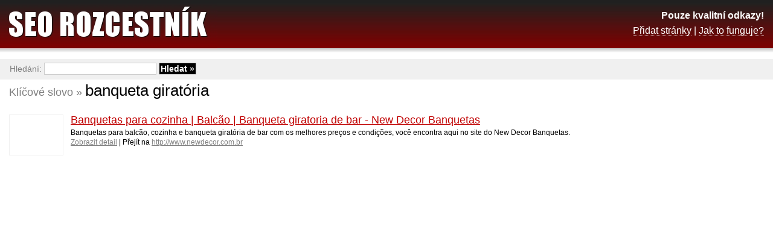

--- FILE ---
content_type: text/html; charset=UTF-8
request_url: http://www.seo-rozcestnik.cz/banqueta-giratoria
body_size: 3287
content:
<!DOCTYPE html PUBLIC "-//W3C//DTD XHTML 1.0 Transitional//EN" "http://www.w3.org/TR/xhtml1/DTD/xhtml1-transitional.dtd">
<html xmlns="http://www.w3.org/1999/xhtml" xml:lang="cs" lang="cs">
<head>
	<meta http-equiv="content-type" content="text/html; charset=utf-8" />
	<meta http-equiv="content-language" content="cs" />
	<meta name="robots" content="index, follow" />
	<meta name="author" content="Trustia Czech Republic, s.r.o." />
	<meta name="description" content="Klíčové slovo &raquo; banqueta giratória | SEO Rozcestník - Pouze kvalitní odkazy!" />
	<meta name="keywords" content="banqueta giratória, seo, zpětné odkazy" />

	<link rel="stylesheet" href="/_data/css/style.css" media="all" type="text/css" />
	<link rel="icon" type="image/gif" href="/_data/images/favicon.gif" />

	<script type="text/javascript" src="/_data/js/global.js"></script>

        <script async src="//pagead2.googlesyndication.com/pagead/js/adsbygoogle.js"></script>
        <script>

          (adsbygoogle = window.adsbygoogle || []).push({
            google_ad_client: "ca-pub-9843973767176386",
            enable_page_level_ads: true
          });

        </script>

	<title>BANQUETA GIRATÓRIA | SEO Rozcestník</title>
</head>
<body>
<div id="keywords">
	<div id="right">

<script async src="//pagead2.googlesyndication.com/pagead/js/adsbygoogle.js"></script>
<!-- Detail -->
<ins class="adsbygoogle"
     style="display:inline-block;width:300px;height:600px"
     data-ad-client="ca-pub-9843973767176386"
     data-ad-slot="2140037557"></ins>
<script>
(adsbygoogle = window.adsbygoogle || []).push({});
</script>

	</div>

	<em>Klíčové slovo &raquo;&nbsp;</em>
	<h1>banqueta giratória</h1>

	<div class="clear_left"></div>

	<a href="http://www.newdecor.com.br" class="img"><img src="http://open.thumbshots.org/image.aspx?url=http://www.newdecor.com.br" alt="" class="tn" /></a>
	<h2><a href="/banquetas-para-cozinha-balco-banqueta-giratoria-de-bar-new-decor-banquetas/newdecor-com-br">Banquetas para cozinha | Balcão | Banqueta giratoria de bar - New Decor Banquetas</a></h2>
	<p>Banquetas para balcão, cozinha e banqueta giratória de bar com os melhores preços e condições, você encontra aqui no site do New Decor Banquetas.</p>
	<p><a href="/banquetas-para-cozinha-balco-banqueta-giratoria-de-bar-new-decor-banquetas/newdecor-com-br" class="link">Zobrazit detail</a> | Přejít na <a href="http://www.newdecor.com.br" onclick="Redir('/banquetas-para-cozinha-balco-banqueta-giratoria-de-bar-new-decor-banquetas/newdecor-com-br?url'); return false;" class="link">http://www.newdecor.com.br</a></p>
</div>

<div id="space"></div>

<div id="header">
	<a href="/" class="logo"><strong>SEO Rozcestník</strong></a>
	<p class="description">
		<strong>Pouze kvalitní odkazy!</strong><br />
		<a href="/pridat.html">Přidat stránky</a> | <a href="/jak-to-funguje.html">Jak to funguje?</a>
	</p>
</div>

<div id="search">
	<form action="/" method="get">
		Hledání: <input type="text" name="q" class="text"  />
		<input type="submit" value="Hledat &raquo;" class="submit" />
	</form>
</div>

<div id="footer">
	<p>&copy; 2009-2026 <a href="http://www.trustia.cz"><strong>TRUSTIA</strong></a></p>
</div>

</body>
</html>

--- FILE ---
content_type: text/html; charset=utf-8
request_url: https://www.google.com/recaptcha/api2/aframe
body_size: 266
content:
<!DOCTYPE HTML><html><head><meta http-equiv="content-type" content="text/html; charset=UTF-8"></head><body><script nonce="DdhTLfhsuy4f9BqsOmR4MA">/** Anti-fraud and anti-abuse applications only. See google.com/recaptcha */ try{var clients={'sodar':'https://pagead2.googlesyndication.com/pagead/sodar?'};window.addEventListener("message",function(a){try{if(a.source===window.parent){var b=JSON.parse(a.data);var c=clients[b['id']];if(c){var d=document.createElement('img');d.src=c+b['params']+'&rc='+(localStorage.getItem("rc::a")?sessionStorage.getItem("rc::b"):"");window.document.body.appendChild(d);sessionStorage.setItem("rc::e",parseInt(sessionStorage.getItem("rc::e")||0)+1);localStorage.setItem("rc::h",'1768661778971');}}}catch(b){}});window.parent.postMessage("_grecaptcha_ready", "*");}catch(b){}</script></body></html>